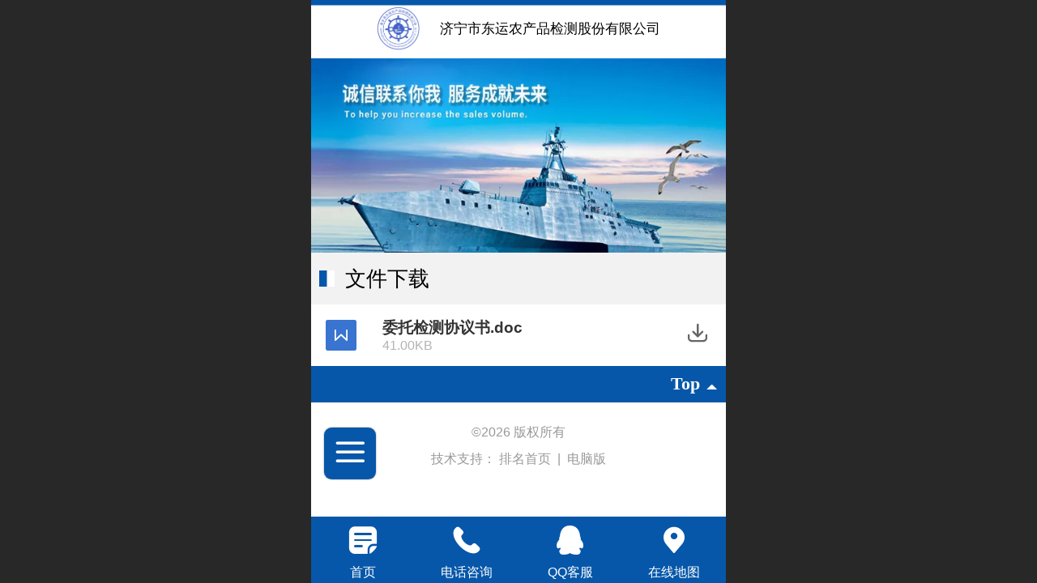

--- FILE ---
content_type: text/html; charset=UTF-8
request_url: http://m.jxxdyjc.com/col.jsp?id=112
body_size: 15406
content:



<!--<html><head></head><body></body></html>-->
<!DOCTYPE html>
<html lang="zh">

<head>
    <title>下载中心 - 济宁市东运农产品检测股份有限公司</title>
    <meta name="keywords" content="金乡县东运农产品检测有限公司,济宁市东运农产品检测股份有限公司,农产品检测"><meta name="description" content="济宁市东运农产品检测股份有限公司成立于2008年，公司通过国家实验室认可，实验室计量认证和食品检验机构资质认定以及农产品质量安全检测机构考核，是具有独立法人资格的第三方检测机构。">
    <meta http-equiv="Content-type" content="text/html; charset=utf-8">
    <meta http-equiv="X-UA-Compatible" content="IE=edge">
    <meta http-equiv="Cache-Control" content="no-transform" />
    <meta name="viewport" content="width=device-width, initial-scale=1.0, maximum-scale=1.0, user-scalable=0" />
    <meta name="apple-mobile-web-app-capable" content="yes">
    <meta name="layoutmode" content="standard">
    <meta name="apple-mobile-web-app-status-bar-style" content="black">
    <meta name="renderer" content="webkit">
    <meta content="always" name="referrer">
    <meta name="wap-font-scale" content="no">
    <meta content="telephone=no" name="format-detection" />
    <META HTTP-EQUIV="Pragma" CONTENT="no-cache">
    <link rel="dns-prefetch" href="//mo.faisys.com">
    <link rel="dns-prefetch" href="//jzfe.faisys.com">
    <link rel="dns-prefetch" href="//fe.508sys.com">
    <script type="text/javascript" src="//fe.508sys.com/browserChecked_1_0/js/browserCheck.min.js?v=202203281611"></script>
    <script type="text/javascript">
        if (!BrowserChecked({
                reverse: true,
                notSupportList: [{
                    name: "ie",
                    version: "9"
                }]
            }).isSupport) {
            window.location.href = "/lvBrowser.jsp?url=" + encodeURIComponent(location.href);
        }

    </script>

    
        <link rel="canonical" href="http://m.jxxdyjc.com/col.jsp?id=112">
    <script>document.domain = 'm.jxxdyjc.com'</script>
    <script>
        var _htmlFontSize = (function () {
            var clientWidth = document.documentElement ? document.documentElement.clientWidth : document.body
                .clientWidth;
            if (clientWidth > 768 && clientWidth < 1280) {
                clientWidth = 768;
            } else if (clientWidth >= 1280) {
                clientWidth = 512;
            }
            var fontSize = clientWidth / 16;
            if (fontSize <= 0) fontSize = 375 / 16;
            document.documentElement.style.fontSize = fontSize + "px";
            return fontSize;
        })();
    </script>

    <link type="text/css" href='//mo.faisys.com/dist/libs/css/base.min.css?v=202601051112'
        rel="stylesheet">

    
        <link type="text/css" href='//mo.faisys.com/dist/libs/css/baseOld.min.css?v=202601051112' rel="stylesheet">
    
    <script defer src="//mo.faisys.com/dist/visitor/client/915.14747400.js"></script><script defer src="//mo.faisys.com/dist/visitor/client/491.9737fae2.js"></script><script defer src="//mo.faisys.com/dist/visitor/client/main.40c41747.js"></script><link href="//mo.faisys.com/dist/visitor/client/main.3b92203d.css" rel="stylesheet">

    

    <link type="text/css" href="//mo.faisys.com/dist/libs/css/fontsIco.min.css" rel="stylesheet">


    <link rel='stylesheet' id='jzSingleModuleSkinFrame' type='text/css' href='//mos.faisys.com/10167719/2052/0/fkSingleModuleSkin.min.css?v=19700101080000'/>
<link rel='stylesheet' type='text/css' href='//jzfe.faisys.com/dist/jz/biz-shared/bizShared.min.css?v=202601071400'/>
<link rel='stylesheet' id='mobiStyleTemplateCss' type='text/css' href='//mo.faisys.com/css/template/1003_1.min.css?v=202307101206'/>
<link rel='stylesheet' id='css_faitest' type='text/css' href='//fe.508sys.com/faitest_1_4/css/faitest.min.css?v=202109281937'/>
<style id='specialModuleStyle'>
</style>
<style id='mobiTabStyleCss'>
</style>
<style id='mobiLabelStyleCss'>
</style>
<style id='mobiFoldStyleCss'>
.fk-foldStyle1 .f-formFoldButton.active{color:#0657a9;}
.fk-foldStyle1 .f-formFoldButton.active .icon-fold:before{color:#0657a9;}
.fk-foldStyle2 .f-formFoldButton.active{background:#0657a9;}
.fk-foldStyle3 .f-formFoldButton.active{color:#0657a9;}
.fk-foldStyle3 .f-formFoldButton.active .icon-fold:before{color:#0657a9;}
</style>
<style id='mobiNoticeStyleCss'>
.icon-noticeNewStyleIconClass-6{background-color:#0657a9;}
.icon-noticeNewStyleIconClass-7{background-color:#0657a9;}
.icon-noticeNewStyleIconClass-8{border-color:#0657a9;}
.icon-noticeNewStyleIconClass-8{color:#0657a9;}
.icon-noticeNewStyleIconClass-9{color:#0657a9;}
</style>
<style id='oldThemeColorStyle'>
.g_oldThemeColor{color:#0657a9;}
.g_oldThemeBdColor{border-color:#0657a9;}
.g_oldThemeBgColor{background-color:#0657a9;}
.g_oldThemefillColor{fill:#0657a9;}
.g_oldThemeHoverBgColor:hover{background-color:#0657a9;}
</style>
<style id='fixedAreaBoxStyle'>
.webFooterBox .ui-calendar-calendar .ui-state-active{background-color:#0657a9;}
.webFooterBox .ui-calendar-calendar .ui-calendar-startDate{background-color:#0657a9;}
.webFooterBox .ui-calendar-prev:after{color:#0657a9;}
.webFooterBox .ui-calendar-next:after{color:#0657a9;}
.webFooterBox .fk-calendarNav{background-color:#0657a9;}
</style>
<style id='footerNavStyle'>
 #p_footer_nav_wrap .s_hump .is_select .u_nav_icon_decorate .u_nav_icon{color: #fff;}
.p_footer_nav .u_nav{width:;}
</style><style id='mobiStyleModule'>
</style>
<style id='mobiCubeStyleModule'>
</style>
<style id='otherStyle'>
</style>
<style type='text/css' id='independentColStyle'>
</style>
<style id='mobiFloatBtnCss'>
.form .floatBtnStyle0 .middle{background-color:#0657a9;}
.form .floatBtnStyle1 .middle{background-color:#0657a9;}
.form .floatBtnStyle2 .middle{border-color:#0657a9;color:#0657a9;}
.form .floatBtnStyle5 .middle{border-color:#0657a9;color:#0657a9;}
.form .floatBtnStyle7 .middle{border-color:#0657a9;color:#0657a9;}
.form .floatBtnStyle3 .middle{background:-webkit-linear-gradient(bottom, #0657a9 10%,rgba(130,171,212,1));background:-webkit-linear-gradient(bottom, #0657a9 10%,rgba(130,171,212,1));}
.form .floatBtnStyle4 .middle{background:-webkit-linear-gradient(bottom, #0657a9 10%,rgba(130,171,212,1));background:-webkit-linear-gradient(bottom, #0657a9 10%,rgba(130,171,212,1));border-color:#0657a9;}
</style>
<style id='mobiBackTopBtnCss'>
.backTop .backTop_icon.icon-backTop0{background-color:#0657a9;color:#fff;}
.backTop .backTop_icon.icon-backTop1{background-color:#fff;color:#0657a9;}
.backTop .backTop_icon.icon-backTop2{background-color:#fff;color:#0657a9;border-color:#0657a9;}
</style>
<style id='mobiProductGroupCss'>
.jz_vertical_group_has_product .first_groupitem.selected .first_groupname, .jz_landscape_group_has_product .first_groupitem.selected .first_groupname, .jz_landscape_group_has_photo .first_groupitem.selected .first_groupname, .jz_vertical_group_has_photo .first_groupitem.selected .first_groupname {color:#0657a9;}
.jz_landscape_group_has_product .first_groupitem.selected:after, .jz_landscape_group_has_photo .first_groupitem.selected:after{position: absolute;left: 0; bottom: 0px; content: ''; width: 100%; height: .1rem; border-radius: .5rem; background-color:#0657a9;}
.jz_vertical_group_has_product .first_panel .mall_cart, .jz_landscape_group_has_product .first_panel .mall_cart{background-color:#0657a9;}
</style>
<style id='mobiStyleNav' type='text/css'>
.open .navItem:nth-child(2) {transition-delay: 160ms;} 
.open .navItem:nth-child(4) {transition-delay: 240ms;} 
.open .navItem:nth-child(6) {transition-delay: 320ms;} 
.open .navItem:nth-child(8) {transition-delay: 400ms;} 
.open .navItem:nth-child(10) {transition-delay: 480ms;} 
.open .navItem:nth-child(12) {transition-delay: 560ms;} 
.open .navItem:nth-child(14) {transition-delay: 640ms;} 
.open .navItem:nth-child(16) {transition-delay: 720ms;} 
.open .navItem:nth-child(18) {transition-delay: 800ms;} 
.open .navItem:nth-child(20) {transition-delay: 880ms;} 
.open .navItem:nth-child(22) {transition-delay: 960ms;} 
.open .navItem:nth-child(24) {transition-delay: 1040ms;} 
.open .navItem:nth-child(26) {transition-delay: 1120ms;} 
</style>
<style id='mobiStyleService' type='text/css'>
.open .serviceNavItem:nth-child(2) {transition-delay: 160ms;} 
#svebar_2 .icon-serItemIcon:before{content:'\e669';content:'\e669';} 
#svebar_2 .icon-serItemIcon{background-image:none;} 
.open .serviceNavItem:nth-child(4) {transition-delay: 240ms;} 
#svebar_1 .icon-serItemIcon:before{content:'\e62c';content:'\e62c';} 
#svebar_1 .icon-serItemIcon{background-image:none;} 
.open .serviceNavItem:nth-child(6) {transition-delay: 320ms;} 
#svebar_5 .icon-serItemIcon:before{content:'\e6ca';content:'\e6ca';} 
#svebar_5 .icon-serItemIcon{background-image:none;} 
.open .serviceNavItem:nth-child(8) {transition-delay: 400ms;} 
#svebar_3 .icon-serItemIcon:before{content:'\e67c';content:'\e67c';} 
#svebar_3 .icon-serItemIcon{background-image:none;} 
</style>
<link rel='stylesheet' type='text/css' href='//fe.508sys.com/faitest_1_4/css/faitest.min.css?v=202109281937'/>
</head>

<body faiscoMobi="true" class="new_ui_body_wrap">
    <div id="preview" data-server-rendered="true" class="preview-area preview-area_visit g_locale2052" data-v-32ab3db8><!----> <!----> <div id="g_body" class="jz_themeV2 mobiCol112" data-v-32ab3db8><!----> <div class="webLeft" data-v-32ab3db8></div> <div id="g_web" class="g_web jz_theme_1003 jz_themePresetIndex_1 jz_oldTheme jz_otherTheme" data-v-32ab3db8><div id="webLoading" class="loading" style="display: none" data-v-32ab3db8><div id="splashscreen" class="splashscreen ui-loader" data-v-32ab3db8><span class="ui-icon ui-icon-loading spin" data-v-32ab3db8></span></div></div> <div id="webTopBox" class="webTopBox" data-v-32ab3db8><div id="webTop" class="webTop" data-v-32ab3db8><div id="J_navExpandAnimate" class="jz_navExpendAnimate" data-v-32ab3db8></div> <!----> <!----></div></div> <div id="webHeaderBox" class="webHeaderBox" data-v-32ab3db8><!----> <div id="navButton" class="navButton" style="display:;" data-v-32ab3db8><div class="navButtonPanel" data-v-32ab3db8></div> <div class="menuNav" data-v-32ab3db8><div class="menuNavTip icon-menuNavTip" data-v-32ab3db8></div></div></div> <div id="headerWhiteBg" class="headerSiteMaskWhiteBg" data-v-32ab3db8></div> <div id="headerBg" class="headerSiteMaskBg" data-v-32ab3db8></div> <div id="webHeader" class="webHeader webHeaderBg" data-v-22389f19 data-v-32ab3db8><!----> <div id="mallThemeTopBarBg" class="mallThemeTopBarBg " data-v-22389f19></div> <div id="mallThemeTopBar" class="mallThemeTopBar  " data-v-22389f19><div class="jz_top_wrapper J_top_wrapper" data-v-22389f19><a class="J_to_back f_back faisco-icons-S000108" data-v-22389f19></a> <div class="f_input_box" data-v-22389f19><i class="f_icon_conter faisco-icons-S000182" data-v-22389f19></i> <input placeholder="搜索" data-v-22389f19></div> <a href="/index.jsp" class="f_top_right" data-v-22389f19><i class="f_home faisco-icons-S0000196" data-v-22389f19></i></a></div> <div class="logoTitleSide" data-v-22389f19><div class="logoArea" data-v-22389f19><span id="pageLogoMall" sid="0" pw="644" ph="640" class="pageLogo" data-v-22389f19><a alt hidefocus="true" href="/" data-v-22389f19><div id="pageLogoImgMall" class="J_logoImg logoImg" style="background-size:contain;background-position:center;background-repeat:no-repeat;background-image:url(//10167719.s21i.faiusr.com/4/ABUIABAEGAAgo_7xuwUoiYH9swIwhAU4gAU!450x450.png);" data-v-22389f19></div></a></span></div> <div class="titleArea" data-v-22389f19><h1 style="font-weight:normal;font-size:inherit;display:inline-block;width:100%;overflow:hidden;text-overflow:ellipsis;" data-v-22389f19><a hidefocus="true" href="/" style="[object Object]" data-v-22389f19><span id="pageTitleMall" class="pageTitle" data-v-22389f19>济宁市东运农产品检测股份有限公司</span></a></h1></div></div> <div class="toolMenuSide" data-v-22389f19><div class="userEnterAera" data-v-22389f19><a href="profile.jsp" hidefocus="true" class="userEnterLink" data-v-22389f19><span class="userEnterIcon icon-userEnterIcon" data-v-22389f19></span> <span class="userEnterText" data-v-22389f19>
                            个人中心
                        </span></a></div> <div class="seacherAera" data-v-22389f19><span class="seacherBtnIcon icon-seacherBtnIcon" data-v-22389f19></span> <span class="seacherAeraText" data-v-22389f19>
                        搜索
                    </span></div></div></div> <div id="header" class="header-forLogo header" data-v-22389f19><span id="pageLogo" sid="0" pw="644" ph="640" class="pageLogo" style="display:;" data-v-22389f19><a href="/" data-v-22389f19><div id="pageLogoImg" class="J_logoImg logoImg" style="background-size:contain;background-position:center;background-repeat:no-repeat;background-image:url(//10167719.s21i.faiusr.com/4/ABUIABAEGAAgo_7xuwUoiYH9swIwhAU4gAU!450x450.png);" data-v-22389f19></div></a></span> <span id="pageTitle" class="pageTitle" style="color:#000;font-size:17px;" data-v-22389f19><div style="font-weight:normal;font-size:inherit;display:inline-block;width:100%;overflow:hidden;text-overflow:ellipsis;" data-v-22389f19><a href="/" style="color:#000;font-size:17px;" data-v-22389f19>济宁市东运农产品检测股份有限公司</a></div></span></div></div> <div id="navbar" class="navbar navBaseIcon"><div id="navbarList" class="navbarList"></div> <div class="navTouchLeft"></div> <div class="navTouchRight"></div> <div class="navLeft icon-navLeft"></div> <div class="navRight icon-navRight"></div> <div class="jz_subMenuSeoGhost"><a href="/col.jsp?id=106" onclick="">
            公司简介
        </a><a href="/col.jsp?id=107" onclick="">
            公司场景
        </a><a href="/col.jsp?id=108" onclick="">
            服务范围
        </a><a href="/col.jsp?id=109" onclick="">
            服务承诺
        </a><a href="/col.jsp?id=110" onclick="">
            直接送样
        </a><a href="/col.jsp?id=111" onclick="">
            邮寄样品
        </a></div> <!----></div> <!----></div> <div id="webBannerBox" class="webBannerBox moveAnimation" data-v-32ab3db8><div id="webMultilingualArea" class="multilingualArea" data-v-32ab3db8><div class="multilingual"><!----> <!----> <!----></div></div> <div id="webBanner" class="webBanner   hiddenDefaultBanner" style="style='display:block;height:6.66rem;" data-v-32ab3db8><div id="bannerSwipe" data-size="1" class="swipe bannerSwipe"><div id="bannerSwipeContainer" class="bannerSwipeContainer defaultBanner"><div id="bannerItemundefined"><a href="javascript:;" src-original="//10167719.s21i.faiusr.com/2/ABUIABACGAAgieuuhAYoit7zjwIwgAU4rAI!900x900.jpg" vheight="300" vwidth="640" class="J_img_lazyload bannerImageDiv customBanner"></a> <!----></div></div> <div id="bannerBullet" class="bannerBullet"><ul id="bullets" class="bullets"><li class="on"></li></ul></div></div></div> <!----></div> <div id="webContainerBox" class="webContainerBox" style="overflow:hidden;" data-v-32ab3db8><div id="webModuleContainer" class="webModuleContainer" data-v-32ab3db8><div id="module316" _moduleStyle="33" _autoHeight="1" _height="0" _autoWidth="1" _width="0" _inPopupZone="0" _inTab="0" _inFold="0" _infloatzone="0" _bHeight="0" _headerHiden="" class="form Handle module316 formStyle33" data-v-32ab3db8><div _bannerAutoHeight="1" class="formBannerTitle formBannerTitle316" style="display:;"><div class="titleLeft titleLeft316"></div> <div class="clearFix titleCenter titleCenter316"><div class="titleText titleText316"><div class="titleTextIcon icon-titleText">
                     
                </div> <div class="textContent"><span class="textModuleName">文件下载</span> <!----> <div class="textContentSubTitle">
                        副标题
                    </div></div></div> <!----> <div class="formBannerMore formBannerMore316"><!----></div> <!----></div> <div class="titleRight titleRight316"></div></div> <div class="formMiddle formMiddle316"><div class="middleLeft middleLeft316"></div> <div class="middleCenter middleCenter316"><div _innerType="0" class="formMiddleContent moduleContent formMiddleContent316"><div class="module_content"><div class="fileDownloadPanel"><div class="fileDownloadPanel newFileDownloadPanel"><div class="mainBodyContainer tableBox"><div class="fileImg tableCell"><svg role="img" class="fileSvgClass"><use xlink:href="#icon_word"></use></svg></div> <div class="fileName tableCell"><div title="委托检测协议书.doc" class="fileNameText fileNameWrap g_file_name">委托检测协议书.doc</div> <div class="fileSize g_file_size">41.00KB</div></div> <!----> <div class="fileOperate tableCell"><a id="m316i0" target="_blank" href="//download.s21i.co99.net/10167719/0/0/ABUIABBAGAAg5a3tuwUokL_JpgI.doc?f=%E5%A7%94%E6%89%98%E6%A3%80%E6%B5%8B%E5%8D%8F%E8%AE%AE%E4%B9%A6.doc&amp;v=1467700965" class="fileDownload316"><svg role="img" class="jzm-v16 downloadSvg"><use xlink:href="#jzm-v16" style="fill:#666666;"></use></svg></a></div></div> <!----></div></div></div></div></div> <div class="middleRight middleRight316"></div></div> <!----></div> <!----> <div id="bookingPanelTriggle" data-v-32ab3db8></div></div></div> <!----> <div id="webFooterBox" class="webFooterBox" data-v-32ab3db8><!----> <div id="webFooter" class="webFooter" data-v-32ab3db8><div id="footer" class="footer mallThemeFooter" data-v-0e602246><div class="bottomdiv" data-v-0e602246><div class="bottom" data-v-0e602246><div class="backtop" data-v-0e602246>top<b data-v-0e602246></b></div></div></div> <div class="footerMenu" data-v-0e602246><div class="footerMenuItem" data-v-0e602246><span class="footerMenuItemText homePage" data-v-0e602246><a href="/cn/" hidefocus="true" class="homePageLink" data-v-0e602246>主页</a></span></div> <div class="footerMenuItem" data-v-0e602246><span class="footerMenuItemText memberCenter" data-v-0e602246><a href="/cn/profile.jsp" hidefocus="true" class="memberCenterLink" data-v-0e602246>个人中心</a></span></div> <div class="footerMenuItem" data-v-0e602246><span class="footerMenuItemText siteVis" data-v-0e602246><a href="http://www.jxxdyjc.com/cn/?_siteUrl" target="_blank" hidefocus="true" class="siteVisLink" data-v-0e602246>电脑版</a></span></div> <!----></div> <div class="technical" data-v-0e602246><div class="technicalSupport footerInfo J_footerInfo" style="display: block" data-v-0e602246><font face="Arial">©</font>2026 版权所有</div> <div class="technicalSupport" data-v-0e602246><!----> <!----> 
                    技术支持：
                    <a href="http://www.jnjtkj.sitekc.com" target="_blank" hidefocus="true" class="J_supportLink" data-v-0e602246>
                        排名首页
                    </a> <span class="footerSep PcVer" data-v-0e602246>|</span> <a href="http://www.jxxdyjc.com/cn/?_siteUrl" target="_blank" hidefocus="true" class="PcVer" data-v-0e602246>电脑版</a> <!----></div> <!----></div></div></div> <div id="fullScreenDivCotainer" class="fullScreenDivCotainer" data-v-32ab3db8></div></div> <div id="webCustomerServiceBox" class="webCustomerServiceBox"><div id="fixedWrap"><div id="customerServiceDiv" class="customerServiceDiv"><div id="customServiceLine_2" class="customServiceLine"></div> <div id="customerServiceType_2" class="service serviceClass_2"><div id="serviceNavItem_2" class="serviceNavItem navItem navItem_2icon-navItem" style="position: relative"><!----> <a id="numberHref_2" href="/"><div class="serBaseIcon"><div id="svebar_2" class="icon"><span class="serItemIcon icon-serItemIcon"></span> <div id="describeName_2" class="describe">首页</div></div></div></a></div></div><div id="customServiceLine_1" class="customServiceLine"></div> <div id="customerServiceType_1" class="service serviceClass_1"><div id="serviceNavItem_1" class="serviceNavItem navItem navItem_1icon-navItem" style="position: relative"><!----> <a id="numberHref_1" href="tel:13963767927"><div class="serBaseIcon"><div id="svebar_1" class="icon"><span class="serItemIcon icon-serItemIcon"></span> <div id="describeName_1" class="describe">电话咨询</div></div></div></a></div></div><div id="customServiceLine_5" class="customServiceLine"></div> <div id="customerServiceType_5" class="service serviceClass_5"><div id="serviceNavItem_5" class="serviceNavItem navItem navItem_5icon-navItem" style="position: relative"><!----> <a id="numberHref_5" href="javascript: Mobi.openQQ(2081820481)"><div class="serBaseIcon"><div id="svebar_5" class="icon"><span class="serItemIcon icon-serItemIcon"></span> <div id="describeName_5" class="describe">QQ客服</div></div></div></a></div></div><div id="customServiceLine_3" class="customServiceLine"></div> <div id="customerServiceType_3" class="service serviceClass_3"><div id="serviceNavItem_3" class="serviceNavItem navItem navItem_3icon-navItem" style="position: relative"><!----> <a id="numberHref_3" href="javascript: Mobi.showMapService('{&quot;c&quot;:&quot;济宁市&quot;,&quot;a&quot;:&quot;济宁市东运食品有限公司&quot;,&quot;an&quot;:&quot;济宁市东运农产品检测股份有限公司&quot;,&quot;ad&quot;:&quot;济宁市东运农产品检测股份有限公司&quot;,&quot;t&quot;:&quot;13963767927&quot;,&quot;ts&quot;:true,&quot;inl&quot;:true}');"><div class="serBaseIcon"><div id="svebar_3" class="icon"><span class="serItemIcon icon-serItemIcon"></span> <div id="describeName_3" class="describe">在线地图</div></div></div></a></div></div></div></div></div> <div class="u_area_box_wrap J_area_box_wrap" data-v-32ab3db8><div id="fixedAreaBox" tplid="1003_1" class="fixedAreaBox fixedAreaBox1003_1" data-v-32ab3db8></div></div> <div id="mobiReviewPage" data-v-32ab3db8></div> <!----> <div id="fixedRightSideBtns" data-v-32ab3db8><!----> <div id="backTop" class="backTop_box" data-v-32ab3db8><div id="backTopIcon" class="backTop"><span class="backTop_icon g_main_bgColor_v3 icon-backTop0" style="color:#fff;"></span></div></div></div> <!----> <div class="webBackgroundBox" data-v-32ab3db8><div id="webBodyBackground" class="webBackground webBackgroundFix"></div> <div id="navExistOffPanel" class="navExistOffPanel"></div></div></div> <div class="webRight" data-v-32ab3db8></div> <div id="hiddenModuleForms" class="hiddenModuleForms" style="display: none" data-v-32ab3db8></div></div> <!----></div><script type="text/javascript">window.__INITIAL_STATE__ = {"currentPageModuleIds":[316],"currentPageModuleIdMap":{"316":{"id":316,"flag":8,"name":"文件下载","type":1,"style":33,"content":{"fileList":["ABUIABBAGAAg5a3tuwUokL_JpgI"],"nameWrap":1,"mhighs":{"fns":{"type":0,"nfs":0,"nfct":0,"nfc":"#000"},"fss":{"type":0,"nfs":0,"nfct":0,"nfc":"#000"}},"count":10,"showPage":0,"showSize":1,"showMore":{"show":0,"colid":0,"openType":0},"showMemberLevel":0,"memberLimit":0,"is":0,"ics":0,"ic":"#000000","isize":30,"onlyLevel":0,"memberViewLimit":0,"mvgib":0,"viewType":0,"onlyViewLevel":0,"authBuddyGroupIdList":[],"authViewBuddyGroupIdList":[],"rootUrl":"%2Fcol.jsp%3Fid%3D112","file_size_limit":1024,"ver":145,"allowedMemberDownload":true,"hrefStr":" href='javascript:void(0)' ","isAndroid":false,"allList":[{"id":"ABUIABBAGAAg5a3tuwUokL_JpgI","name":"委托检测协议书.doc","size":41984,"type":64,"path":"\u002F\u002F10167719.s21i.faiusr.com\u002F64\u002FABUIABBAGAAg5a3tuwUokL_JpgI.doc","sourcePath":"\u002F\u002F10167719.s21i.faiusr.com\u002F64\u002FABUIABBAGAAg5a3tuwUokL_JpgI.doc","downloadUrl":"\u002F\u002Fdownload.s21i.co99.net\u002F10167719\u002F0\u002F0\u002FABUIABBAGAAg5a3tuwUokL_JpgI.doc?f=%E5%A7%94%E6%89%98%E6%A3%80%E6%B5%8B%E5%8D%8F%E8%AE%AE%E4%B9%A6.doc&v=1467700965"}],"levelLimitName":"普通会员","visitorMemberAcct":"","sessionMid":0,"canViewPdf":false,"cantViewTips":"","visitorMemberLevel":0,"downloadFid":"","downloadMid":"","visitorMemberGroup":0,"totalSize":1,"isJuly3FreeUser":false},"prop0":0,"headerTitle":true,"extInfo":{},"renderOptions":{"args":{"content":""},"moduleStyle":0,"mobiMore":"更多","newPhotoSlidesGrayTest":true},"pattern":{"h":0,"w":0,"i":{"y":0},"a":{"t":0},"ts":{"t":1},"lts":{"t":1},"tran":100}}},"htmlFontSize":23.4375,"allNewsCount":0,"newsList":[],"newsGroupList":[],"columnModuleHiddenList":[],"delModuleList":[],"httpInCodeCount":0,"topTips":[],"mobiTipList":[],"pageScrollTop":0,"popupFormModuleIdMap":{},"popupFormId":0,"showSubTitleSkinIdList":[],"fullSiteSubTitleType":0,"header":{"headStyle":{},"logoJumpInfo":{},"title":{},"searchOptions":{},"openLanInfoList":[],"urls":[],"mallOpen":false,"allProductNum":0,"productGroupBtnHref":"","headerV2":{"title":{"fontType":1,"align":0,"font":{"size":17,"family":"","colorType":1,"color":"#000"},"name":"济宁市东运农产品检测股份有限公司","bgType":"0","bgFont":{"color":"rgba(0,0,0,1.0)","alpha":100},"bgImgFileId":"","bgImgStyle":"1","mbt":0,"mhl":0,"mbc":{"color":"#000","alpha":100},"mbi":"","mbit":1,"mti":0,"mths":0,"mtht":1,"mbip":"\u002F\u002F2.ss.508sys.com\u002Fimage\u002Fno-pic.jpg"},"mallOpen":false,"urls":{"profileUrl":"profile.jsp","productGroupBtnHref":"pg.jsp","prUrl":"pr.jsp","mlistUrl":"mlist.jsp","indexUrl":"\u002Findex.jsp"},"allProductNum":0,"canUseNofollow":false,"isHeadHide":false,"isMallTheme":false,"logo":{"i":"ABUIABAEGAAgo_7xuwUoiYH9swIwhAU4gAU","h":false,"a":1,"style":0,"marginType":0,"margin":{"top":0,"bottom":0,"left":0,"right":0}},"picParam":{"path":"//10167719.s21i.faiusr.com/4/ABUIABAEGAAgo_7xuwUoiYH9swIwhAU4gAU.png","preview":"//10167719.s21i.faiusr.com/4/ABUIABAEGAAgo_7xuwUoiYH9swIwhAU4gAU!160x160.png","preview160":"//10167719.s21i.faiusr.com/4/ABUIABAEGAAgo_7xuwUoiYH9swIwhAU4gAU!450x450.png","p160w":644,"p160h":640},"jumpTitleUrl":"\u002F","logoJumpUrl":"\u002F","setShowSiteTitleBgFlag":"0"}},"footer":{"footerStyle":null,"footerMenuInfo":null,"openLanInfoList":[],"footerSupportInfo":null,"footerShowIpv6":true,"domainBeianStr":"","reportUrl":"","siteVer":-1,"_siteDemo":false,"oemPageTemplateView":false,"footerV2":{"hiddenTop":false,"designMode":false,"isMallTheme":false,"showFaiscoSupport":true,"homeLink":"\u002Fcn\u002F","profileLink":"\u002Fcn\u002Fprofile.jsp","pcUrl":"http:\u002F\u002Fwww.jxxdyjc.com\u002Fcn\u002F?_siteUrl","showPC":true,"openLanInfoList":[{"lcid":2052,"oflag":1024,"name":"中文","lanCode":"cn","lanVerDesc":"中文版","trialDays":2147483647,"trialTimeKey":"cn","trialExpireAutoClose":false,"url":"http:\u002F\u002Fm.jxxdyjc.com"}],"footerInfo":"","footerStyleInfo":{"fb":{"y":0,"c":"","f":"","r":0,"p":"","ps":0},"rt":{"y":0,"s":-1,"f":"","c":""},"gt":{"y":0}},"wapOptimizerContent":"\u003Cfont face=\"Arial\"\u003E©\u003C\u002Ffont\u003E2026 版权所有","showDomainBeian":false,"domainBeianStr":"鲁ICP备2022011263号-1","footerSupportInfo":{"supportUrl":"http:\u002F\u002Fwww.jnjtkj.sitekc.com","footerSupport":"排名首页"},"footerAuth":true,"reportUrl":"","isFreeVer":false},"footerChanged":false,"wapOptimizerContent":""},"nav":{"navList":[],"navChildren":[],"pattern":{},"selectNavSkinId":null,"skinPattern":{},"defaultFullsitePattern":{},"navPattern":{},"hasSecMainNav":false,"navHash":{},"fullPageNav":{"changed":false,"hide":false},"independentNav":{"changed":false,"hide":false,"set":false},"navV2":{"arrowOpen":false,"columnStyle":2,"navList":[{"id":3,"name":"首页","show":true,"cil":[],"nf":false,"icon":{"c":0,"i":0,"iconType":0,"id":0,"content":"","classname":"","color":"","colIconType":0,"colIconCusType":0,"iconFileId":"","iconFilePath":""},"jumpCtrl":{"ide":"AGQIAxIA","columnType":100,"href":"\u002F","info":{"t":100,"i":3,"u":"\u002F","n":"首页","s":"AGQIAxIA"}},"selectCol":false,"href":"\u002F","onclickStr":"","nofollow":false,"viewAllow":true},{"id":101,"name":"关于我们","show":true,"cil":[1076,1077],"nf":false,"icon":{"c":0,"i":0,"iconType":0,"id":0,"content":"","classname":"","color":"","colIconType":0,"colIconCusType":0,"iconFileId":"","iconFilePath":""},"jumpCtrl":{"ide":"AGQIZxIAGAA=","columnType":100,"href":"\u002Fcol.jsp?id=103","info":{"t":100,"i":103,"u":"\u002Fcol.jsp?id=103","nf":0,"n":"关于我们","s":"AGQIZxIAGAA="}},"selectCol":false,"href":"javascript:;","onclickStr":"","nofollow":false,"viewAllow":true},{"id":103,"name":"检测服务","show":true,"cil":[1078,1079],"nf":false,"icon":{"c":0,"i":0,"iconType":0,"id":0,"content":"","classname":"","color":"","colIconType":0,"colIconCusType":0,"iconFileId":"","iconFilePath":""},"jumpCtrl":{"ide":"AP\u002F\u002F\u002F\u002F8PCP\u002F\u002F\u002F\u002F8PEhJqYXZhc2NyaXB0OnZvaWQoMCkYAA==","columnType":-1,"href":"javascript:void(0)","info":{"t":-1,"i":-1,"u":"javascript:void(0)","nf":0,"n":"无","s":"AP\u002F\u002F\u002F\u002F8PCP\u002F\u002F\u002F\u002F8PEhJqYXZhc2NyaXB0OnZvaWQoMCkYAA=="}},"selectCol":false,"href":"javascript:;","onclickStr":"","nofollow":false,"viewAllow":true},{"id":1080,"name":"送检流程","show":true,"cil":[1081,1082],"nf":false,"icon":{"c":0,"i":0,"iconType":0,"id":0,"content":"","classname":"","color":"","colIconType":0,"colIconCusType":0,"iconFileId":"","iconFilePath":""},"jumpCtrl":{"ide":"AP\u002F\u002F\u002F\u002F8PCP\u002F\u002F\u002F\u002F8PEhJqYXZhc2NyaXB0OnZvaWQoMCkYAA==","columnType":-1,"href":"javascript:void(0)","info":{"t":-1,"i":-1,"u":"javascript:void(0)","nf":0,"n":"无","s":"AP\u002F\u002F\u002F\u002F8PCP\u002F\u002F\u002F\u002F8PEhJqYXZhc2NyaXB0OnZvaWQoMCkYAA=="}},"selectCol":false,"href":"javascript:;","onclickStr":"","nofollow":false,"viewAllow":true},{"id":102,"name":"公司动态","show":true,"cil":[],"nf":false,"icon":{"c":0,"i":0,"iconType":0,"id":0,"content":"","classname":"","color":"","colIconType":0,"colIconCusType":0,"iconFileId":"","iconFilePath":""},"jumpCtrl":{"ide":"AGQIZhIA","columnType":100,"href":"\u002Fcol.jsp?id=102","info":{"t":100,"i":102,"u":"\u002Fcol.jsp?id=102","n":"新闻动态","s":"AGQIZhIA"}},"selectCol":false,"href":"\u002Fcol.jsp?id=102","onclickStr":"","nofollow":false,"viewAllow":true},{"id":1084,"name":"下载中心","show":true,"cil":[],"nf":false,"icon":{"c":0,"i":0,"iconType":0,"id":0,"content":"","classname":"","color":"","colIconType":0,"colIconCusType":0,"iconFileId":"","iconFilePath":""},"jumpCtrl":{"ide":"AGQIcBIAGAA=","columnType":100,"href":"\u002Fcol.jsp?id=112","info":{"t":100,"i":112,"u":"\u002Fcol.jsp?id=112","nf":0,"n":"下载中心","s":"AGQIcBIAGAA="}},"selectCol":true,"href":"\u002Fcol.jsp?id=112","onclickStr":"","nofollow":false,"viewAllow":true},{"id":104,"name":"联系我们","show":true,"cil":[],"nf":false,"icon":{"c":0,"i":0,"iconType":0,"id":0,"content":"","classname":"","color":"","colIconType":0,"colIconCusType":0,"iconFileId":"","iconFilePath":""},"jumpCtrl":{"ide":"AGQIaBIA","columnType":100,"href":"\u002Fcol.jsp?id=104","info":{"t":100,"i":104,"u":"\u002Fcol.jsp?id=104","n":"联系我们","s":"AGQIaBIA"}},"selectCol":false,"href":"\u002Fcol.jsp?id=104","onclickStr":"","nofollow":false,"viewAllow":true}],"navChildren":[{"id":1076,"name":"公司简介","show":true,"cil":[],"nf":false,"icon":{"c":0,"i":0,"iconType":0,"id":0,"content":"","classname":"","color":"","colIconType":0,"colIconCusType":0,"iconFileId":"","iconFilePath":""},"jumpCtrl":{"ide":"AGQIahIAGAA=","columnType":100,"href":"\u002Fcol.jsp?id=106","info":{"t":100,"i":106,"u":"\u002Fcol.jsp?id=106","nf":0,"n":"公司简介","s":"AGQIahIAGAA="}},"href":"\u002Fcol.jsp?id=106","onclickStr":"","nofollow":false},{"id":1077,"name":"公司场景","show":true,"cil":[],"nf":false,"icon":{"c":0,"i":0,"iconType":0,"id":0,"content":"","classname":"","color":"","colIconType":0,"colIconCusType":0,"iconFileId":"","iconFilePath":""},"jumpCtrl":{"ide":"AGQIaxIAGAA=","columnType":100,"href":"\u002Fcol.jsp?id=107","info":{"t":100,"i":107,"u":"\u002Fcol.jsp?id=107","nf":0,"n":"公司场景","s":"AGQIaxIAGAA="}},"href":"\u002Fcol.jsp?id=107","onclickStr":"","nofollow":false},{"id":1078,"name":"服务范围","show":true,"cil":[],"nf":false,"icon":{"c":0,"i":0,"iconType":0,"id":0,"content":"","classname":"","color":"","colIconType":0,"colIconCusType":0,"iconFileId":"","iconFilePath":""},"jumpCtrl":{"ide":"AGQIbBIAGAA=","columnType":100,"href":"\u002Fcol.jsp?id=108","info":{"t":100,"i":108,"u":"\u002Fcol.jsp?id=108","nf":0,"n":"服务范围","s":"AGQIbBIAGAA="}},"href":"\u002Fcol.jsp?id=108","onclickStr":"","nofollow":false},{"id":1079,"name":"服务承诺","show":true,"cil":[],"nf":false,"icon":{"c":0,"i":0,"iconType":0,"id":0,"content":"","classname":"","color":"","colIconType":0,"colIconCusType":0,"iconFileId":"","iconFilePath":""},"jumpCtrl":{"ide":"AGQIbRIAGAA=","columnType":100,"href":"\u002Fcol.jsp?id=109","info":{"t":100,"i":109,"u":"\u002Fcol.jsp?id=109","nf":0,"n":"服务承诺","s":"AGQIbRIAGAA="}},"href":"\u002Fcol.jsp?id=109","onclickStr":"","nofollow":false},{"id":1081,"name":"直接送样","show":true,"cil":[],"nf":false,"icon":{"c":0,"i":0,"iconType":0,"id":0,"content":"","classname":"","color":"","colIconType":0,"colIconCusType":0,"iconFileId":"","iconFilePath":""},"jumpCtrl":{"ide":"AGQIbhIAGAA=","columnType":100,"href":"\u002Fcol.jsp?id=110","info":{"t":100,"i":110,"u":"\u002Fcol.jsp?id=110","nf":0,"n":"直接送样","s":"AGQIbhIAGAA="}},"href":"\u002Fcol.jsp?id=110","onclickStr":"","nofollow":false},{"id":1082,"name":"邮寄样品","show":true,"cil":[],"nf":false,"icon":{"c":0,"i":0,"iconType":0,"id":0,"content":"","classname":"","color":"","colIconType":0,"colIconCusType":0,"iconFileId":"","iconFilePath":""},"jumpCtrl":{"ide":"AGQIbxIAGAA=","columnType":100,"href":"\u002Fcol.jsp?id=111","info":{"t":100,"i":111,"u":"\u002Fcol.jsp?id=111","nf":0,"n":"邮寄样品","s":"AGQIbxIAGAA="}},"href":"\u002Fcol.jsp?id=111","onclickStr":"","nofollow":false}],"navHash":{"nav3":{"id":3,"name":"首页","show":true,"cil":[],"nf":false,"icon":{"c":0,"i":0,"iconType":0,"id":0,"content":"","classname":"","color":"","colIconType":0,"colIconCusType":0,"iconFileId":"","iconFilePath":""},"jumpCtrl":{"ide":"AGQIAxIA","columnType":100,"href":"\u002F","info":{"t":100,"i":3,"u":"\u002F","n":"首页","s":"AGQIAxIA"}},"selectCol":false,"href":"\u002F","onclickStr":"","nofollow":false,"viewAllow":true},"nav101":{"id":101,"name":"关于我们","show":true,"cil":[1076,1077],"nf":false,"icon":{"c":0,"i":0,"iconType":0,"id":0,"content":"","classname":"","color":"","colIconType":0,"colIconCusType":0,"iconFileId":"","iconFilePath":""},"jumpCtrl":{"ide":"AGQIZxIAGAA=","columnType":100,"href":"\u002Fcol.jsp?id=103","info":{"t":100,"i":103,"u":"\u002Fcol.jsp?id=103","nf":0,"n":"关于我们","s":"AGQIZxIAGAA="}},"selectCol":false,"href":"javascript:;","onclickStr":"","nofollow":false,"viewAllow":true},"nav103":{"id":103,"name":"检测服务","show":true,"cil":[1078,1079],"nf":false,"icon":{"c":0,"i":0,"iconType":0,"id":0,"content":"","classname":"","color":"","colIconType":0,"colIconCusType":0,"iconFileId":"","iconFilePath":""},"jumpCtrl":{"ide":"AP\u002F\u002F\u002F\u002F8PCP\u002F\u002F\u002F\u002F8PEhJqYXZhc2NyaXB0OnZvaWQoMCkYAA==","columnType":-1,"href":"javascript:void(0)","info":{"t":-1,"i":-1,"u":"javascript:void(0)","nf":0,"n":"无","s":"AP\u002F\u002F\u002F\u002F8PCP\u002F\u002F\u002F\u002F8PEhJqYXZhc2NyaXB0OnZvaWQoMCkYAA=="}},"selectCol":false,"href":"javascript:;","onclickStr":"","nofollow":false,"viewAllow":true},"nav1080":{"id":1080,"name":"送检流程","show":true,"cil":[1081,1082],"nf":false,"icon":{"c":0,"i":0,"iconType":0,"id":0,"content":"","classname":"","color":"","colIconType":0,"colIconCusType":0,"iconFileId":"","iconFilePath":""},"jumpCtrl":{"ide":"AP\u002F\u002F\u002F\u002F8PCP\u002F\u002F\u002F\u002F8PEhJqYXZhc2NyaXB0OnZvaWQoMCkYAA==","columnType":-1,"href":"javascript:void(0)","info":{"t":-1,"i":-1,"u":"javascript:void(0)","nf":0,"n":"无","s":"AP\u002F\u002F\u002F\u002F8PCP\u002F\u002F\u002F\u002F8PEhJqYXZhc2NyaXB0OnZvaWQoMCkYAA=="}},"selectCol":false,"href":"javascript:;","onclickStr":"","nofollow":false,"viewAllow":true},"nav102":{"id":102,"name":"公司动态","show":true,"cil":[],"nf":false,"icon":{"c":0,"i":0,"iconType":0,"id":0,"content":"","classname":"","color":"","colIconType":0,"colIconCusType":0,"iconFileId":"","iconFilePath":""},"jumpCtrl":{"ide":"AGQIZhIA","columnType":100,"href":"\u002Fcol.jsp?id=102","info":{"t":100,"i":102,"u":"\u002Fcol.jsp?id=102","n":"新闻动态","s":"AGQIZhIA"}},"selectCol":false,"href":"\u002Fcol.jsp?id=102","onclickStr":"","nofollow":false,"viewAllow":true},"nav1084":{"id":1084,"name":"下载中心","show":true,"cil":[],"nf":false,"icon":{"c":0,"i":0,"iconType":0,"id":0,"content":"","classname":"","color":"","colIconType":0,"colIconCusType":0,"iconFileId":"","iconFilePath":""},"jumpCtrl":{"ide":"AGQIcBIAGAA=","columnType":100,"href":"\u002Fcol.jsp?id=112","info":{"t":100,"i":112,"u":"\u002Fcol.jsp?id=112","nf":0,"n":"下载中心","s":"AGQIcBIAGAA="}},"selectCol":true,"href":"\u002Fcol.jsp?id=112","onclickStr":"","nofollow":false,"viewAllow":true},"nav104":{"id":104,"name":"联系我们","show":true,"cil":[],"nf":false,"icon":{"c":0,"i":0,"iconType":0,"id":0,"content":"","classname":"","color":"","colIconType":0,"colIconCusType":0,"iconFileId":"","iconFilePath":""},"jumpCtrl":{"ide":"AGQIaBIA","columnType":100,"href":"\u002Fcol.jsp?id=104","info":{"t":100,"i":104,"u":"\u002Fcol.jsp?id=104","n":"联系我们","s":"AGQIaBIA"}},"selectCol":false,"href":"\u002Fcol.jsp?id=104","onclickStr":"","nofollow":false,"viewAllow":true}}}},"app":{"oem":true,"jzVersion":0,"openDays":3491,"aid":10167719,"cid":10167719,"staffClose":true,"manageClose":false,"extId":0,"lcid":2052,"colInfo":{"aid":10167719,"wid":0,"id":112,"type":1,"flag":73984,"name":"下载中心","browserTitle":"","searchKeyword":"","searchDesc":"","authMemberLevelId":0,"extId":0,"authBuddyGroupIdBit":0,"flag2":0,"defaultName":"","url":"\u002Fcol.jsp?id=112","valid":true,"columnStyle":{"s":2,"arrowOpen":false,"navBtn":{"type":0,"color":"#000000"}},"independent":false,"allowed":true,"selectable":true,"forbid":false,"authBuddyGroupIdList":[]},"colId":112,"isUseNewUI":true,"isDebug":false,"uiMode":false,"resRoot":"\u002F\u002Fmo.faisys.com","resImageRoot":"\u002F\u002Fmo.faisys.com","loadingPath":"\u002F\u002Fmo.faisys.com\u002Fimage\u002Floading\u002Ftransparent.png","openThemeV3":false,"colorFulThemeColor":"#0657a9","themeColor":"#0657a9","isOpenThemeColor":true,"isRegularHeadStyle":true,"templateFrameId":1003,"templateLayoutId":7,"templatePresetIndex":1,"_ver":145,"_token":"","backTop":{"isOpen":1,"color":"","style":0},"mallThemeColor":"","mobiBgMusic":{"isOpen":0,"id":"","isGlobal":0,"setting":{"isAuto":0,"isLoop":0,"isHidden":0,"position":0},"filePath":"http:\u002F\u002F126312.s21d.faidns.com\u002F0\u002F"},"_openMsgSearch":false,"templateDesignType":1,"allowedBackTop":true,"mobiFooterClose":false,"independentSetFooter":false,"independentSetFooterHide":false,"isJzCdnFlowLimit":false,"isOpenMResp":false,"openMobiHtmlUrl":false,"_setReqHttpOnlyCookie":true,"detailPageHasBottomFixed":false,"realNameAuth":{"allowShowMessage":true,"allowSubmitMessage":true,"msgBoardOpen":false,"newsCommentOpen":false,"productCommentOpen":false},"openMultiPdInquiry":false,"hosts":{},"cookiePolicyData":{"open":false,"content":"","changed":false},"googleMapInfo":{"o":false},"isNewUser2":true,"designMode":true,"memberName":"","isLogin":false},"banner":{"moduleData":{"canUseNofollow":false,"loadingPath":"\u002F\u002Fmo.faisys.com\u002Fimage\u002Floading\u002Ftransparent.png","independentBannerSet":false,"independentBannerShow":false,"bannerNow":{"bn":1,"b":[],"st":6,"et":1,"sd":0,"c":[],"showType":0,"h":false},"sysBannerNow":{"bn":1,"b":[{"i":"ABUIABACGAAgieuuhAYoit7zjwIwgAU4rAI","t":1,"lt":0,"u":"","du":"//download.s21i.co99.net/10167719/0/0/ABUIABACGAAgieuuhAYoit7zjwIwgAU4rAI.jpg?f=ABUIABACGAAgieuuhAYoit7zjwIwgAU4rAI.jpg&v=","des":"","hideImgUrl":"//10167719.s21i.faiusr.com/2/ABUIABACGAAgieuuhAYoit7zjwIwgAU4rAI.jpg","p":"//10167719.s21i.faiusr.com/2/ABUIABACGAAgieuuhAYoit7zjwIwgAU4rAI!900x900.jpg","tp":"//10167719.s21i.faiusr.com/2/ABUIABACGAAgieuuhAYoit7zjwIwgAU4rAI!100x100.jpg","w":640,"h":300,"aj":"","onclickStr":"","jumpUrl":""}],"c":[{"tp":"//126312.s21i.faiusr.com/2/ABUIABACGAAgjOG_qAUotaegnQUwgAU4rAI!100x100.jpg","p":"//126312.s21i.faiusr.com/2/ABUIABACGAAgjOG_qAUotaegnQUwgAU4rAI.jpg","i":"ABUIABACGAAgjOG_qAUotaegnQUwgAU4rAI","t":1,"w":640,"h":300},{"tp":"//126312.s21i.faiusr.com/2/ABUIABACGAAgid_VmQUoqJiv6wYwwAI4Xw!100x100.jpg","p":"//126312.s21i.faiusr.com/2/ABUIABACGAAgid_VmQUoqJiv6wYwwAI4Xw.jpg","i":"ABUIABACGAAgid_VmQUoqJiv6wYwwAI4Xw","t":1,"w":320,"h":95}],"st":6,"et":1,"sd":0,"showType":0,"h":false},"fullPageBannerShow":true}},"panelSetting":{"independentSetFooterNavData":false,"independentSetHead":false,"independentSetHeadHide":false,"footerNavAutoHide":false,"mobiTitleClose":false,"isIndependentShowFloatEffect":false,"isIndependentShowFloatEffectType":false,"middlePanelLoadCount":0,"fullPageNavHide":false,"languageType":false,"fullPageBannerShow":false,"isShowFloatEffect":true,"headHideV3":0,"independentNavHide":false,"independentBannerShow":false,"independentBannerSet":false,"independentBackGroundSet":false,"backToTopType":false,"isDisabledFloatEffectPage":false,"isFloatEffectAllow":false},"footerNav":{"footerNavPattern":{"color":"","colorList":[],"skinId":0,"updateTime":0,"advance":{"routine":{"contentType":0,"segmentLine":{"type":0,"width":0.04,"style":0,"color":"#000","isThemeColor":0,"cusColorType":-1},"border":{"type":0,"width":0.04,"style":0,"color":"#000","isThemeColor":0,"cusColorType":-1},"navBg":{"type":0,"color":"#000","picScale":0,"repeat":-1,"imgId":"","isThemeColor":0,"imgPath":"","newSelect":false}},"normal":{"word":{"type":0,"size":0.7,"bold":false,"colorType":0,"cusColorType":-1,"color":"#000","isThemeColor":0},"icon":{"type":0,"size":0.7,"colorType":0,"cusColorType":-1,"color":"#000","isThemeColor":0}},"select":{"word":{"type":0,"size":0.7,"bold":false,"colorType":0,"cusColorType":-1,"color":"#000","isThemeColor":0},"icon":{"type":0,"size":0.7,"colorType":0,"cusColorType":-1,"color":"#000","isThemeColor":0}}}},"levelNavList":{"topNavList":[],"childNavList":[]},"skinPattern":{"color":"","colorList":[],"skinId":0,"advance":{"routine":{"contentType":0,"layout":1,"segmentLine":{"type":0,"width":0.04,"style":0,"color":"#000","cusColorType":-1},"border":{"type":0,"width":0.04,"style":0,"color":"#000","cusColorType":-1},"navBg":{"type":0,"color":"#000","picScale":0,"repeat":-1,"imgId":"","imgPath":"","newSelect":false,"cusColorType":-1},"navWidth":{"type":0,"maxValue":0,"minValue":0},"navHeight":{"type":0,"value":0.04},"navBdRidus":{"type":0,"value":0.04},"nmb":{"type":0,"value":0.04},"navShadow":{"type":0,"cusColorType":-1,"x":0,"y":0,"blur":0,"color":"#000"}},"normal":{"word":{"type":0,"size":0.7,"bold":false,"colorType":0,"cusColorType":-1,"color":"#000"},"pw":{"type":0,"size":0.7,"bold":false,"colorType":0,"cusColorType":-1,"color":"#000"},"icon":{"type":0,"size":0.7,"colorType":0,"cusColorType":-1,"color":"#000"}},"select":{"word":{"type":0,"size":0.7,"bold":false,"colorType":0,"cusColorType":-1,"color":"#000"},"pw":{"type":0,"size":0.7,"bold":false,"colorType":0,"cusColorType":-1,"color":"#000"},"icon":{"type":0,"size":0.7,"colorType":0,"cusColorType":-1,"color":"#000"}},"base":{"fnpi":0,"fnw":{"type":0,"value":0.04},"oi":{"type":0,"pos":{"type":0,"top":0,"right":0}},"pis":{"type":0,"value":0.04},"pws":{"type":0,"value":0.04},"wm":{"type":0,"value":0.04},"niw":{"type":0,"value":0.04},"sbd":{"type":0,"color":"","cusColorType":-1},"sbg":{"type":0,"color":"","cusColorType":-1},"sstl":{"type":0,"width":0.04,"style":0,"color":"#000","cusColorType":-1},"secw":{"type":0,"size":0.7,"bold":false,"colorType":0,"cusColorType":-1,"color":"#000"},"mi":{"type":0,"iconSize":{"type":0,"value":0.04},"iconColor":{"type":0,"color":"","cusColorType":-1}}}},"ais":{"contentType":0}},"isGiveCoupon":false,"mallMember":true,"footerNavV2":{"isSpider":false,"msgBoardUrl":"\u002Fmb.jsp","mallMember":true,"orderParamList":[{"open":true,"name":"首页","type":2,"typeStr":"sms","baseSetting":{"c":0,"i":0,"id":0,"iconType":0,"colIconType":2,"colIconCusType":0,"classname":"faisco-icons-file3","content":"\\e669","color":"","iconFileId":"","jumpCtrl":{"ide":"AGQIAxIAGAA=","columnType":100,"url":"\u002Findex.jsp","jumpType":1}},"colIconType":2,"encodeHtmlName":"首页","isEmptyJumpCtrl":false,"jumpCtrl":{"ide":"AGQIAxIAGAA=","columnType":100,"url":"\u002Findex.jsp","jumpType":1},"jumpType":1,"isPhoneList":false,"isSinglePhone":false,"isQQList":false,"isSingleQQ":false,"jumpUrl":"\u002F","onclcikStr":"","code":""},{"open":true,"type":1,"fName":"电话咨询","phoneInfo":[{"name":"电话咨询","number":"13963767927"}],"typeStr":"phone","baseSetting":{"c":0,"i":0,"id":0,"iconType":0,"colIconType":0,"colIconCusType":0,"classname":"faisco-icons-call1","content":"\\e62c","color":"","iconFileId":"","jumpCtrl":{"ide":"AHUIBhIhamF2YXNjcmlwdDogTW9iaS5zaG93SnVtcFBob25lKCk7GgJ7fQ==","columnType":117,"url":"javascript: Mobi.showJumpPhone();","jumpType":1}},"colIconType":2,"encodeHtmlName":"电话咨询","isEmptyJumpCtrl":false,"jumpCtrl":{"ide":"AHUIBhIhamF2YXNjcmlwdDogTW9iaS5zaG93SnVtcFBob25lKCk7GgJ7fQ==","columnType":117,"url":"javascript: Mobi.showJumpPhone();","jumpType":1},"jumpType":0,"isPhoneList":false,"isSinglePhone":true,"isQQList":false,"isSingleQQ":false,"number":"13963767927","jumpUrl":"","onclcikStr":"","code":""},{"open":true,"type":5,"fName":"QQ客服","qqInfo":[{"name":"QQ客服","number":"2081820481"}],"typeStr":"qq","baseSetting":{"c":0,"i":0,"id":0,"iconType":0,"colIconType":0,"colIconCusType":0,"classname":"faisco-icons-qq1","content":"\\e6ca","color":"","iconFileId":"","jumpCtrl":{"ide":"AHUIBxIeamF2YXNjcmlwdDogTW9iaS5zaG93TW9yZVFRKCk7GgJ7fQ==","columnType":117,"url":"javascript: Mobi.showMoreQQ();","jumpType":1}},"colIconType":2,"encodeHtmlName":"QQ客服","isEmptyJumpCtrl":false,"jumpCtrl":{"ide":"AHUIBxIeamF2YXNjcmlwdDogTW9iaS5zaG93TW9yZVFRKCk7GgJ7fQ==","columnType":117,"url":"javascript: Mobi.showMoreQQ();","jumpType":1},"jumpType":0,"isPhoneList":false,"isSinglePhone":false,"isQQList":false,"isSingleQQ":true,"number":"2081820481","jumpUrl":"","onclcikStr":"","code":""},{"open":true,"name":"在线地图","city":"济宁市","mark":"","d_address":"济宁市东运食品有限公司","type":3,"typeStr":"map","baseSetting":{"c":0,"i":0,"id":0,"iconType":0,"colIconType":0,"colIconCusType":0,"classname":"faisco-icons-gps1","content":"\\e67c","color":"","iconFileId":"","jumpCtrl":{"ide":"AHUIAxL0AWphdmFzY3JpcHQ6IE1vYmkuc2hvd01hcFNlcnZpY2UoJ3siYyI6Iua1juWugeW4giIsImEiOiLmtY7lroHluILkuJzov5Dpo5\u002Flk4HmnInpmZDlhazlj7giLCJhbiI6Iua1juWugeW4guS4nOi\[base64]\u002FkOmjn+WTgeaciemZkOWFrOWPuFwiLFwiYW5cIjpcIua1juWugeW4guS4nOi\u002FkOWGnOS6p+WTgeajgOa1i+iCoeS7veaciemZkOWFrOWPuFwiLFwiYWRcIjpcIua1juWugeW4guS4nOi\u002FkOWGnOS6p+WTgeajgOa1i+iCoeS7veaciemZkOWFrOWPuFwiLFwidFwiOlwiMTM5NjM3Njc5MjdcIixcInRzXCI6dHJ1ZSxcImlubFwiOnRydWV9In0=","columnType":117,"url":"javascript: Mobi.showMapService('{\"c\":\"济宁市\",\"a\":\"济宁市东运食品有限公司\",\"an\":\"济宁市东运农产品检测股份有限公司\",\"ad\":\"济宁市东运农产品检测股份有限公司\",\"t\":\"13963767927\",\"ts\":true,\"inl\":true}');","jumpType":1}},"colIconType":2,"encodeHtmlName":"在线地图","isEmptyJumpCtrl":false,"jumpCtrl":{"ide":"AHUIAxL0AWphdmFzY3JpcHQ6IE1vYmkuc2hvd01hcFNlcnZpY2UoJ3siYyI6Iua1juWugeW4giIsImEiOiLmtY7lroHluILkuJzov5Dpo5\u002Flk4HmnInpmZDlhazlj7giLCJhbiI6Iua1juWugeW4guS4nOi\[base64]\u002FkOmjn+WTgeaciemZkOWFrOWPuFwiLFwiYW5cIjpcIua1juWugeW4guS4nOi\u002FkOWGnOS6p+WTgeajgOa1i+iCoeS7veaciemZkOWFrOWPuFwiLFwiYWRcIjpcIua1juWugeW4guS4nOi\u002FkOWGnOS6p+WTgeajgOa1i+iCoeS7veaciemZkOWFrOWPuFwiLFwidFwiOlwiMTM5NjM3Njc5MjdcIixcInRzXCI6dHJ1ZSxcImlubFwiOnRydWV9In0=","columnType":117,"url":"javascript: Mobi.showMapService('{\"c\":\"济宁市\",\"a\":\"济宁市东运食品有限公司\",\"an\":\"济宁市东运农产品检测股份有限公司\",\"ad\":\"济宁市东运农产品检测股份有限公司\",\"t\":\"13963767927\",\"ts\":true,\"inl\":true}');","jumpType":1},"jumpType":1,"isPhoneList":false,"isSinglePhone":false,"isQQList":false,"isSingleQQ":false,"number":"","jumpUrl":"javascript: Mobi.showMapService('{\"c\":\"济宁市\",\"a\":\"济宁市东运食品有限公司\",\"an\":\"济宁市东运农产品检测股份有限公司\",\"ad\":\"济宁市东运农产品检测股份有限公司\",\"t\":\"13963767927\",\"ts\":true,\"inl\":true}');","onclcikStr":"","code":""}],"colIconType":2}},"backgroundSetting":{"backgroundImg":{"filePath":"","_backgroundPreFilePath":""}},"product":{"productList":[],"libList":[],"libPropListObj":{},"productListSimple":[],"allProductCount":0},"customSearchResult":{"moduleData":null},"floatEffect":{"it":0,"imgSrc":"","st":1,"ic":"","ict":0,"ibc":"","ibct":0,"ft":0,"ii":"","jumpInfo":{"t":117,"i":1,"u":"javascript: Mobi.triggerServiceNumber(1, \"13800000000\");","ms":{"p":"13800000000"},"n":"电话咨询","s":"AHUIARIAGhN7InAiOiIxMzgwMDAwMDAwMCJ9"},"jIde":"AHUIARIAGhN7InAiOiIxMzgwMDAwMDAwMCJ9","isEdit":false,"moduleId":-1,"isInit":false,"isRender":true},"editMode":{"isShowTopBar":true,"isShowSideBar":true,"isShowPageManage":true,"isShowModuleManage":true,"isEditMode":false,"modules":[],"isActiveSaveBtn":false,"isActiveCancelBtn":false,"isActiveExitBtn":true,"isPopupZone":false,"isFloatZone":false,"delModules":[],"hideModules":[],"sortModules":[]},"route":{"query":{},"history":[]},"popupZone":{"popupZoneId":0,"renderCount":0},"form":{"formDetails":{},"editingFormId":-1,"editingSubmitResultId":-1,"openMemberModifySubmit":false}}</script><script src='//jzfe.faisys.com/dist/jz/locale/2052.min.js?v=202601071400'></script>

    <script src='//mo.faisys.com/dist/libs/js/vue-2.7.14.min.js?v=202207041100'></script>

    <script id="faiHawkEyeScript" type="text/javascript">  
(function() { 
var fs = document.createElement("script"); 
fs.src = "//fe.508sys.com/jssdk_1_1/js/hawkEye.min.js?v=202511271400";
fs.id = "faiHawkEye";
window.FAI_HAWK_EYE = {}; 
window.FAI_HAWK_EYE.jssdk_res_root = "//fe.508sys.com"; 
window.FAI_HAWK_EYE.jssdk_report_url = "//datareport.webportal.top/js/report"; 
window.FAI_HAWK_EYE.jssdk_appid = 3009; 
window.FAI_HAWK_EYE.fai_is_oem = 1; 
window.FAI_HAWK_EYE.fai_aid = 10167719; 
window.FAI_HAWK_EYE.fai_bs_aid = 10167719; 
window.FAI_HAWK_EYE.fai_bs_id = 0; 
window.FAI_HAWK_EYE.fai_bs_wid = 0; 
window.FAI_HAWK_EYE.fai_web_name = "mobi"; 
var s = document.getElementsByTagName("script")[0];
s.parentNode.insertBefore(fs, s);
})();</script>

    <script type="text/javascript">
        window.FAI_HAWK_EYE && (window.FAI_HAWK_EYE.js_err_filter = function () {
            var event = arguments[4];
            if (event && event.innerError) {
                return true;
            }
            var url = arguments[1];
            if (url && ['mo.faisys.com/js', 'fe.faisys.com'].some(function (item) {
                    return url.indexOf(item) !== -1;
                })) {
                return true;
            };
            return false;
        });
    </script>

    <script src="//mo.faisys.com/dist/libs/js/jquery/jquery-core.min.js?v=202308110921"></script>
    <script src="//mo.faisys.com/dist/libs/js/jquery/jquery-ui-core.min.js?v=201912181436"></script>
    <script src="//mo.faisys.com/dist/libs/js/jqmobi/jqmobi.min.js?v=202001021333"></script>
    <script src="//mo.faisys.com/dist/libs/js/jqmobi/jqmobi_ui.min.js?v=202410301444"></script>

    <script>var __jzFrontendResRoot__ = '//jzfe.faisys.com', __jzFrontendConfVersion__ = '202601071400';</script>
<script src='//jzfe.faisys.com/dist/jz/request/jzRequest.min.js?v=202601071400' type='text/javascript'></script>
<script src='//jzfe.faisys.com/dist/jz/utils/jzUtils.min.js?v=202601071400' type='text/javascript'></script>
<script src='//jzfe.faisys.com/dist/jz/biz-shared/bizShared.min.js?v=202601071400' type='text/javascript'></script>
<link href='//jzfe.faisys.com/dist/jz/biz-shared/bizShared.min.css?v=202601071400' type='text/css' rel='stylesheet'/>
<script type="text/javascript" src="//res.wx.qq.com/open/js/jweixin-1.6.0.js"></script>
    <script>
        Fai = {}
        Fai.top = window;
        Fai.top._openThemeV3=false;
Fai.top._openStaticUrl=false;
Fai.top.isCalculationQuotationAuthAllow=true;
Fai.top.Logined=false;
Fai.top.moduleManageFontSize={};
Fai.top._bookingOverLimit=false;
Fai.top.statisticOptions={"colId":112,"pdId":-1,"ndId":-1,"shortcut":0,"statId":-1};
Fai.top.manageAuth=false;
Fai.top._isMobiMallOpen=false;
Fai.top._isFaiHost=false;
Fai.top.isBanWXResizeFontSize=false;
Fai.top.baiduKey="KfNSLxuGpyk9BBYHnSqZsYoKxn7MUGxX";
Fai.top._colInfo={"aid":10167719,"wid":0,"id":112,"type":1,"flag":73984,"name":"下载中心","browserTitle":"","searchKeyword":"","searchDesc":"","authMemberLevelId":0,"extId":0,"authBuddyGroupIdBit":0,"flag2":0,"defaultName":"","url":"/col.jsp?id=112","valid":true,"columnStyle":{"s":2,"arrowOpen":false,"navBtn":{"type":0,"color":"#000000"}},"independent":false,"allowed":true,"selectable":true,"forbid":false,"authBuddyGroupIdList":[]};
Fai.top.standardLanCode="zh";
Fai.top._isShowFkAuthTips=false;
Fai.top.isRegularHeadStyle=true;
Fai.top._siteVer=145;
Fai.top._hideRapidJz=false;
Fai.top._fkAuthTitle="";
Fai.top._allowedBackTop=true;
Fai.top._mobiSiteTitle={"fontType":1,"align":0,"font":{"size":17,"family":"","colorType":1,"color":"#000"},"name":"济宁市东运农产品检测股份有限公司","bgType":"0","bgFont":{"color":"rgba(0,0,0,1.0)","alpha":100},"bgImgFileId":"","bgImgStyle":"1","mbt":0,"mhl":0,"mbc":{"color":"#000","alpha":100},"mbi":"","mbit":1,"mti":0,"mths":0,"mtht":1,"mbip":"//2.ss.508sys.com/image/no-pic.jpg"};
Fai.top.banCopyTextImg=false;
Fai.top._isICOCCCUser=false;
Fai.top.newsDetailColId=21;
Fai.top.jzOfficalSiteHref="";
Fai.top._siteKeyWord="金乡县东运农产品检测有限公司,济宁市东运农产品检测股份有限公司,农产品检测";
Fai.top.jzAllSiteUrl="https://i.vip.webportal.top";
Fai.top.backUrl="//xdyjc.vip.webportal.top";
Fai.top._token="";
Fai.top.memberName="";
Fai.top._siteId=0;
Fai.top._siteDesc="济宁市东运农产品检测股份有限公司成立于2008年，公司通过国家实验室认可，实验室计量认证和食品检验机构资质认定以及农产品质量安全检测机构考核，是具有独立法人资格的第三方检测机构。";
Fai.top._newsCommentOpen=false;
Fai.top._aid=10167719;
Fai.top.allCouponList="[]";
Fai.top.manageClose=false;
Fai.top.mallAppUrl="https://xdyjc.mallapp.vip.webportal.top";
Fai.top._Global={"styleChangeNum":0,"saveBtnState":0,"previewBtnState":0,"_topBarV2":true};
Fai.top.isOpenJzWebapp=false;
Fai.top._isMall=false;
Fai.top._openDays=3491;
Fai.top.checkWxLogin=false;
Fai.top._uiMode=false;
Fai.top._visitorHostName="http://m.jxxdyjc.com";
Fai.top._pageKeyWord="金乡县东运农产品检测有限公司,济宁市东运农产品检测股份有限公司,农产品检测";
Fai.top._logined=false;
Fai.top._independentNavHide=false;
Fai.top._other={"dc":15,"mobiScreenFull":0,"cml":[],"mc":{"h":true,"c":"","t":1},"hc":{"h":true,"cil":0},"favIcon":{"showType":0,"id":""},"iosIcon":{"showType":0,"id":""},"templateInfo":{"templatePresetIndex":1,"templateDesignType":1},"productNewDeInfo":{"isNewUser":1,"isProductNewDetail":1},"newsNewDefInfo":{"isNewUser":1,"isNewsNewDetail":1,"prevVersion":1},"pa":{"st":0,"ap":"","qrp":"","ma":""},"sdss":{"type":0},"hssnt":false,"mobiBackTop":{"isOpen":1,"color":"","style":0},"mobiMallHidden":0,"tc":{"h":true},"fpfit":1619685263333,"ft":0,"it":0,"ii":"","st":1,"ic":"","ict":0,"ibc":"","ibct":0,"jIde":"AHUIARIAGhN7InAiOiIxMzgwMDAwMDAwMCJ9","cookiePolicy":{"open":false,"content":""}};
Fai.top._isShowJsjz=false;
Fai.top._mallThemeColor="";
Fai.top.siteDesignUrl="//xdyjc.vip.webportal.top/";
Fai.top._topBarUpgradeYearFlag=false;
Fai.top._isFromQz=false;
Fai.top.pageName="下载中心";
Fai.top.googleMapInfo={"o":false};
Fai.top.freeDomain="https://xdyjc.m.icoc.me";
Fai.top.openMobiSite=true;
Fai.top.httpStr="https://";
Fai.top._mobiVerIcon="siteGroupOCrown";
Fai.top._floatZoneId=0;
Fai.top._hideHelp=true;
Fai.top._isOpenThemeColor=true;
Fai.top._mobiVerName="展示至尊版";
Fai.top._fkAuth=false;
Fai.top.siteVipBeforeExpireHours=0;
Fai.top.isWXAddFansAuthAllow=true;
Fai.top.independentSetFooterHide=false;
Fai.top._oem=true;
Fai.top.isModuleV2Map={"style_16":true,"style_23":true,"style_13":true,"style_74":true,"style_42":true,"style_75":true,"style_26":true,"style_41":true,"style_40":true,"style_25":true,"style_6":true,"style_64":true,"style_30":true,"style_47":true,"style_50":true,"style_3":true,"style_58":true,"style_22":true,"style_32":true,"style_2":true,"style_33":true,"style_31":true,"style_28":true,"style_34":true,"style_83":true,"style_84":true,"style_89":true,"style_95":true,"style_96":true,"style_52":true,"style_94":true,"style_53":true,"style_51":true,"style_54":true,"style_98":true,"style_99":true,"style_101":true,"style_107":true,"style_44":true,"style_17":true,"style_103":true,"style_8":true};
Fai.top._themeColor="#0657a9";
Fai.top.isShowTopBarUpdateTips=true;
Fai.top._curLanCode="cn";
Fai.top.jzVersion=0;
Fai.top._onlineServiceJson={"phone":{"open":true,"type":1,"fName":"电话咨询","phoneInfo":[{"name":"电话咨询","number":"13963767927"}],"typeStr":"phone","baseSetting":{"c":0,"i":0,"id":0,"iconType":0,"colIconType":0,"colIconCusType":0,"classname":"faisco-icons-call1","content":"\\e62c","color":"","iconFileId":"","jumpCtrl":{"ide":"AHUIBhIhamF2YXNjcmlwdDogTW9iaS5zaG93SnVtcFBob25lKCk7GgJ7fQ==","columnType":117,"url":"javascript: Mobi.showJumpPhone();","jumpType":1}}},"sms":{"open":true,"name":"首页","type":2,"typeStr":"sms","baseSetting":{"c":0,"i":0,"id":0,"iconType":0,"colIconType":2,"colIconCusType":0,"classname":"faisco-icons-file3","content":"\\e669","color":"","iconFileId":"","jumpCtrl":{"ide":"AGQIAxIAGAA=","columnType":100,"url":"/index.jsp","jumpType":1}}},"map":{"open":true,"name":"在线地图","city":"济宁市","mark":"","d_address":"济宁市东运食品有限公司","type":3,"typeStr":"map","baseSetting":{"c":0,"i":0,"id":0,"iconType":0,"colIconType":0,"colIconCusType":0,"classname":"faisco-icons-gps1","content":"\\e67c","color":"","iconFileId":"","jumpCtrl":{"ide":"AHUIAxL0AWphdmFzY3JpcHQ6IE1vYmkuc2hvd01hcFNlcnZpY2UoJ3siYyI6Iua1juWugeW4giIsImEiOiLmtY7lroHluILkuJzov5Dpo5/lk4HmnInpmZDlhazlj7giLCJhbiI6Iua1juWugeW4guS4nOi/[base64]/kOmjn+WTgeaciemZkOWFrOWPuFwiLFwiYW5cIjpcIua1juWugeW4guS4nOi/kOWGnOS6p+WTgeajgOa1i+iCoeS7veaciemZkOWFrOWPuFwiLFwiYWRcIjpcIua1juWugeW4guS4nOi/kOWGnOS6p+WTgeajgOa1i+iCoeS7veaciemZkOWFrOWPuFwiLFwidFwiOlwiMTM5NjM3Njc5MjdcIixcInRzXCI6dHJ1ZSxcImlubFwiOnRydWV9In0=","columnType":117,"url":"javascript: Mobi.showMapService('{\"c\":\"济宁市\",\"a\":\"济宁市东运食品有限公司\",\"an\":\"济宁市东运农产品检测股份有限公司\",\"ad\":\"济宁市东运农产品检测股份有限公司\",\"t\":\"13963767927\",\"ts\":true,\"inl\":true}');","jumpType":1}}},"msg":{"open":false,"name":"在线留言","type":4,"typeStr":"msg","baseSetting":{"c":0,"i":0,"id":0,"iconType":0,"colIconType":0,"colIconCusType":0,"classname":"faisco-icons-message1","content":"\\e6b2","color":"","iconFileId":""},"cf":true},"qq":{"open":true,"type":5,"fName":"QQ客服","qqInfo":[{"name":"QQ客服","number":"2081820481"}],"typeStr":"qq","baseSetting":{"c":0,"i":0,"id":0,"iconType":0,"colIconType":0,"colIconCusType":0,"classname":"faisco-icons-qq1","content":"\\e6ca","color":"","iconFileId":"","jumpCtrl":{"ide":"AHUIBxIeamF2YXNjcmlwdDogTW9iaS5zaG93TW9yZVFRKCk7GgJ7fQ==","columnType":117,"url":"javascript: Mobi.showMoreQQ();","jumpType":1}}},"open":true,"order":[2,1,5,3],"serviceId":{"serviceId":6},"baiduBridge":{"open":false,"name":"百度商桥","type":-1,"codes":"","baseSetting":{"c":0,"i":0,"id":0,"iconType":0,"colIconType":0,"colIconCusType":0,"classname":"faisco-icons-scBdsq2","content":"\\eada","color":"","iconFileId":"iconFileId"}},"weChat":{"open":false,"name":"微信客服","type":-2,"code":"","baseSetting":{"c":0,"i":0,"id":0,"iconType":0,"colIconType":0,"colIconCusType":0,"classname":"faisco-icons-M001038","content":"\\eb25","color":"","iconFileId":""}},"oneKeySharing":{"open":false,"type":1,"shareLinkList":["Weixin","sina_weibo","qq_zone","qq_share","douban","baidu_tieba","copy_url","graphic_poster"],"baseSetting":{"c":0,"i":0,"id":0,"iconType":0,"colIconType":0,"colIconCusType":0,"classname":"faisco-icons-call1","content":"\\e62c","color":"","iconFileId":""}},"bg":{"t":0,"c":""},"wordIcon":{"t":0,"c":""}};
Fai.top.samllAppAuth=false;
Fai.top._templateType=0;
Fai.top._sessionMemberId=0;
Fai.top._serviceList=[{"serviceType":"0","serviceAccount":"100000","showFont":"QQ客服","showType":true,"isFontIcon":"true","color":"rgb(238, 82, 102)","fileId":"","classname":"faisco-icons-scQq","filePath":""}];
Fai.top.silentLogin=false;
Fai.top._ver=145;
Fai.top._jzAllSiteDomain="i.vip.webportal.top";
Fai.top._isAllowJumpWxApp=true;
Fai.top._columnStyleJson={"s":2,"arrowOpen":false,"navBtn":{"type":0,"color":"#000000"}};
Fai.top._isOpenPhoneSms=true;
Fai.top.oemCloseApplet=false;
Fai.top._siteAuth2=0;
Fai.top._siteVipBeforeExpireDays=528;
Fai.top._seoAuthAllow=true;
Fai.top._loadingPath="//mo.faisys.com/image/loading/transparent.png";
Fai.top._lcid=2052;
Fai.top._setReqHttpOnlyCookie=true;
Fai.top._homeHost="www.fkw.com";
Fai.top._productFormOpen=false;
Fai.top._templateLayoutId=7;
Fai.top.wxConfigData={};
Fai.top.openSiteMall=true;
Fai.top.isOpenMResp=false;
Fai.top._isBUserForUV=false;
Fai.top._manageLcid=2052;
Fai.top._topBarUpdateVersion="f2bb7f2711b384088fe908753dea856a";
Fai.top.isJzCdnFlowLimit=false;
Fai.top.isIndependentShowFloatEffectType=false;
Fai.top._isAuthAll=false;
Fai.top.defaultCn=true;
Fai.top._isLoginO=false;
Fai.top.staffClose=true;
Fai.top._jzProUrl="jz.fkw.com";
Fai.top.isJzDownloadCdnFlowLimit=false;
Fai.top.domainLink="http://m.jxxdyjc.com";
Fai.top._templateDef={"id":1003,"createTime":"2015-03-06","preview":"//mo.faisys.com/image/template/1003/1003.jpg","previewGif":"//mo.faisys.com/image/template/1003/1003.gif","color":0,"style":["//mo.faisys.com/css/template/1003_1.min.css?v=202307101206","//mo.faisys.com/css/template/1003_2.min.css?v=202307101206","//mo.faisys.com/css/template/1003_3.min.css?v=202307101206","//mo.faisys.com/css/template/1003_4.min.css?v=202307101206","//mo.faisys.com/css/template/1003_5.min.css?v=202307101206"],"type":0,"moduleStyle":0,"designType":1,"presetIndex":0,"cube":0,"layout":7,"imagePage":347,"backgroundImage":0,"oldThemeColor":"#000","colors":[],"colorsName":[]};
Fai.top.templateDesignType=1;
Fai.top._portalHost="adm.webportal.top";
Fai.top.bindCouponPrice=0;
Fai.top._headerCode="";
Fai.top.siteDesignAuth=false;
Fai.top.isNewUser2=true;
Fai.top.isShowJsjzEntry=false;
Fai.top.showPayFormFlowModule=false;
Fai.top.colId=112;
Fai.top.realNameAuth={"allowShowMessage":true,"allowSubmitMessage":true,"msgBoardOpen":false,"newsCommentOpen":false,"productCommentOpen":false};
Fai.top._topBarMyNewsVersion="d41d8cd98f00b204e9800998ecf8427e";
Fai.top._isFromJzmManage=false;
Fai.top._siteType=1;
Fai.top.isJuly3FreeUser=false;
Fai.top.isFloatEffectAllow=true;
Fai.top.isDisabledFloatEffectPage=false;
Fai.top._bookingModuleTitle="在线预约";
Fai.top._corpLogoUrl="//d120.stg.webportal.top/img.jsp?id=AHgIABAEGAAgu8zxuwUomoevhwcwrAI4qgI";
Fai.top._jzFrontendResRoot="//jzfe.faisys.com";
Fai.top._jzPayTypeList=[];
Fai.top._fullPageNavHide=false;
Fai.top._mobiPdIndependence=false;
Fai.top._openWebp=true;
Fai.top.openMobiHtmlUrl=false;
Fai.top.openMultiPdInquiry=false;
Fai.top.isSale=false;
Fai.top._isFreeVer=false;
Fai.top._formManageAuth=false;
Fai.top._openMsgSearch=false;
Fai.top._wid=0;
Fai.top._pageId=112;
Fai.top._colorFulThemeColor="#0657a9";
Fai.top._siteAuthAny=false;
Fai.top._resSiteRoot="//0.ss.508sys.com";
Fai.top.mobiWxOpen=false;
Fai.top.isIndependentShowFloatEffect=false;
Fai.top.url="http://m.jxxdyjc.com/";
Fai.top.cookieColUrl="/cookie.jsp";
Fai.top.isShowFloatEffect=false;
Fai.top._siteAuth=0;
Fai.top.closeOemMApp=true;
Fai.top.independentSetFooter=false;
Fai.top.g_bodyClass="";
Fai.top._mallProUrl="mall.fkw.com";
Fai.top.cookiePolicyOpen=false;
Fai.top.mainUrl="http://m.jxxdyjc.com";
Fai.top.hostNameUrl="http://m.jxxdyjc.com/";
Fai.top._immediatelyConsultOpen=false;
Fai.top.Hosts={"portal":"adm.webportal.top","home":"","mHome":"","jzHome":"","jzPortal":"i.vip.webportal.top","qzHome":"","qzPortal":"wxapp.webportal.top","mallHome":"","mallPortal":"i.mall.vip.webportal.top","ykHome":"","ykPortal":"yk.webportal.top","hdHome":"","hdPortal":"hdm.webportal.top","eduHome":"","eduPortal":"edu.webportal.top","ktHome":"","ktPortal":"i.kt.webportal.top","mpHome":"mp.webportal.top","yxHome":"","yxPortal":"st.webportal.top","domainRecord":"domain.webportal.top","oss":"","JSSdkReport":"report.webportal.top","homeDomain":"webportal.top"};
Fai.top.isFaier=false;
Fai.top._pageDesc="济宁市东运农产品检测股份有限公司成立于2008年，公司通过国家实验室认可，实验室计量认证和食品检验机构资质认定以及农产品质量安全检测机构考核，是具有独立法人资格的第三方检测机构。";
Fai.top._resRoot="//mo.faisys.com";
Fai.top.openAppletMall=true;
Fai.top._bookingOpen=false;
Fai.top.advancedSetAllowed=true;
Fai.top.transformatinTrackingGlobalModel={"onlyHasFreeDomain":true,"openTransformationTracking":false};
Fai.top.wxShareData={};
Fai.top.choiceTips={};
Fai.top._isDev=false;
Fai.top.mbAutoLoginAllow=false;
Fai.top._browserTitle="下载中心 - 济宁市东运农产品检测股份有限公司";
Fai.top.fullPageNavHide=false;
Fai.top._siteVipExpireDays=-528;
Fai.top._mobiFooterClose=false;
Fai.top.mallShow=false;
Fai.top._webDebug=false;
Fai.top._cloneAid=126312;
Fai.top._manageMode=false;
Fai.top._templatePresetIndex=1;
Fai.top.uiMode=false;
Fai.top._BUser=true;
Fai.top.oemCloseAllSite=false;
Fai.top.indexGrayscaleOpen=false;
Fai.top.isDebug=false;
Fai.top._cid=10167719;
Fai.top._siteCreateDays=3491;
Fai.top._formModuleJumpUrl="";
Fai.top._mobiDomain="m.jxxdyjc.com";
Fai.top.isNewTopBarFun=false;
Fai.top.sessionMemberId=0;
Fai.top.jzCustodyExpireShowAD=false;
Fai.top.showSubTitleSkinIdList=[];
Fai.top._resImageRoot="//mo.faisys.com";
Fai.top._templateFrameId=1003;
Fai.top._userHostName="m.jxxdyjc.com";
Fai.top.lanCode="";
Fai.top.currentWebUrl="http://m.jxxdyjc.com/col.jsp?id=112";
Fai.top.isMall=false;
Fai.top.mobiTipList=[];
Fai.top.oemCloseSite=false;
Fai.top._extId=0;


    </script>

    <script>
        window._resDistRoot = window._resRoot + '/dist/visitor/';
        Fai.top.isUseNewUI = true;
        window._isMobiV2 = true;
        Fai.top._colId = window._colInfo.id;
        Fai.top._colType = window._colInfo.type;
        Fai.top._isBUser = window._aid % 2 !== 0;
        Fai.top._columnStyleJson = window._colInfo.columnStyle || {};

    </script>
    <script>window.__FAITEST_ENV__=0;</script><script src='//fe.508sys.com/faitest_1_4/js/faitest.min.js?v=202412111518'></script>


</body>

</html>

